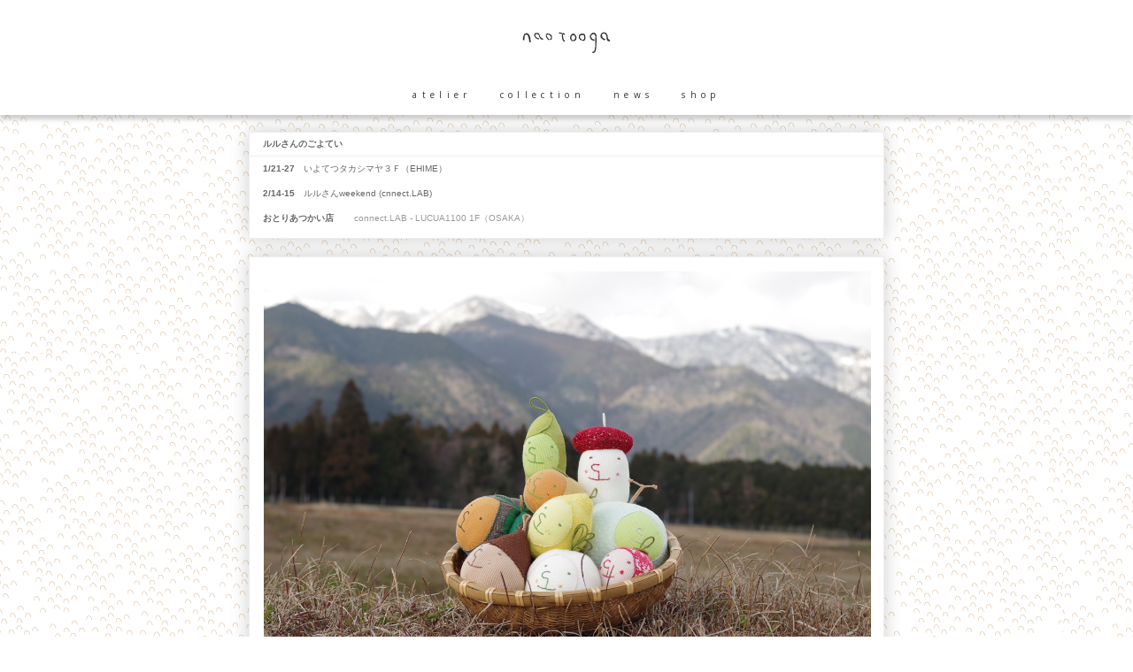

--- FILE ---
content_type: text/html; charset=UTF-8
request_url: http://blog.naotooga.com/2019/02/ruru-vegetable-fruits-work-shop-2019.html
body_size: 13767
content:
<!DOCTYPE html>
<html class='v2' dir='ltr' xmlns='http://www.w3.org/1999/xhtml' xmlns:b='http://www.google.com/2005/gml/b' xmlns:data='http://www.google.com/2005/gml/data' xmlns:expr='http://www.google.com/2005/gml/expr'>
<head>
<link href='https://www.blogger.com/static/v1/widgets/335934321-css_bundle_v2.css' rel='stylesheet' type='text/css'/>
<meta content='width=device-width,initial-scale=1.0,minimum-scale=0.5,maximum-scale=2.0, user-scalable=yes' name='viewport'/>
<meta content='text/html; charset=UTF-8' http-equiv='Content-Type'/>
<meta content='blogger' name='generator'/>
<link href='http://blog.naotooga.com/favicon.ico' rel='icon' type='image/x-icon'/>
<link href='http://blog.naotooga.com/2019/02/ruru-vegetable-fruits-work-shop-2019.html' rel='canonical'/>
<link rel="alternate" type="application/atom+xml" title="ｎａｏｔｏｏｇａ の おたより - Atom" href="http://blog.naotooga.com/feeds/posts/default" />
<link rel="alternate" type="application/rss+xml" title="ｎａｏｔｏｏｇａ の おたより - RSS" href="http://blog.naotooga.com/feeds/posts/default?alt=rss" />
<link rel="service.post" type="application/atom+xml" title="ｎａｏｔｏｏｇａ の おたより - Atom" href="https://www.blogger.com/feeds/93365847999198113/posts/default" />

<link rel="alternate" type="application/atom+xml" title="ｎａｏｔｏｏｇａ の おたより - Atom" href="http://blog.naotooga.com/feeds/1191069104673851432/comments/default" />
<!--Can't find substitution for tag [blog.ieCssRetrofitLinks]-->
<link href='https://blogger.googleusercontent.com/img/b/R29vZ2xl/AVvXsEjNndnqXSWoDpQC-2VJhzokzqVgIW5-Oz8c9YxCLArCmIWehmMDeinCv9XKrZsC9j-LcaqglNQWirCpjt2LIK0KGVg_CfEqmFO-EM0Yoth3La3Y-NQ5EY149xyzdvNzgpCETZpiu6wfu2f1/s1600/IMGP9102.JPG' rel='image_src'/>
<meta content='http://blog.naotooga.com/2019/02/ruru-vegetable-fruits-work-shop-2019.html' property='og:url'/>
<meta content='ｎａｏｔｏｏｇａ の おたより' property='og:title'/>
<meta content='    ruru vegetable &amp; fruits - work shop   ワークショップのおしらせ   2019.2/23（土）11:00～17:00   東京スクエアガーデン   東京都中央区京橋三丁目1番1号   【地下鉄をご利用の場合】  東京メトロ銀座線「京橋駅...' property='og:description'/>
<meta content='https://blogger.googleusercontent.com/img/b/R29vZ2xl/AVvXsEjNndnqXSWoDpQC-2VJhzokzqVgIW5-Oz8c9YxCLArCmIWehmMDeinCv9XKrZsC9j-LcaqglNQWirCpjt2LIK0KGVg_CfEqmFO-EM0Yoth3La3Y-NQ5EY149xyzdvNzgpCETZpiu6wfu2f1/w1200-h630-p-k-no-nu/IMGP9102.JPG' property='og:image'/>
<meta content='width=device-width,initial-scale=1.0,minimum-scale=0.5,maximum-scale=2.0, user-scalable=yes' name='viewport'/>
<title>
ｎａｏｔｏｏｇａ の おたより
</title>
<style id='page-skin-1' type='text/css'><!--
/*
-----------------------------------------------
Blogger Template Style
Name:     Awesome Inc.
Designer: Tina Chen
URL:      tinachen.org
----------------------------------------------- */
/* Variable definitions
====================
<Variable name="keycolor" description="Main Color" type="color" default="#ffffff"/>
<Group description="Page" selector="body">
<Variable name="body.font" description="Font" type="font"
default="normal normal 13px Arial, Tahoma, Helvetica, FreeSans, sans-serif"/>
<Variable name="body.background.color" description="Background Color" type="color" default="#000000"/>
<Variable name="body.text.color" description="Text Color" type="color" default="#ffffff"/>
</Group>
<Group description="Links" selector=".main-inner">
<Variable name="link.color" description="Link Color" type="color" default="#888888"/>
<Variable name="link.visited.color" description="Visited Color" type="color" default="#444444"/>
<Variable name="link.hover.color" description="Hover Color" type="color" default="#cccccc"/>
</Group>
<Group description="Blog Title" selector=".header h1">
<Variable name="header.font" description="Title Font" type="font"
default="normal bold 40px Arial, Tahoma, Helvetica, FreeSans, sans-serif"/>
<Variable name="header.text.color" description="Title Color" type="color" default="#666666" />
<Variable name="header.background.color" description="Header Background" type="color" default="transparent" />
</Group>
<Group description="Blog Description" selector=".header .description">
<Variable name="description.font" description="Font" type="font"
default="normal normal 14px Arial, Tahoma, Helvetica, FreeSans, sans-serif"/>
<Variable name="description.text.color" description="Text Color" type="color"
default="#666666" />
</Group>
<Group description="Tabs Text" selector=".tabs-inner .widget li a">
<Variable name="tabs.font" description="Font" type="font"
default="normal bold 14px Arial, Tahoma, Helvetica, FreeSans, sans-serif"/>
<Variable name="tabs.text.color" description="Text Color" type="color" default="#666666"/>
<Variable name="tabs.selected.text.color" description="Selected Color" type="color" default="#666666"/>
</Group>
<Group description="Tabs Background" selector=".tabs-outer .PageList">
<Variable name="tabs.background.color" description="Background Color" type="color" default="#141414"/>
<Variable name="tabs.selected.background.color" description="Selected Color" type="color" default="#444444"/>
<Variable name="tabs.border.color" description="Border Color" type="color" default="#eeeeee"/>
</Group>
<Group description="Date Header" selector=".main-inner .widget h2.date-header, .main-inner .widget h2.date-header span">
<Variable name="date.font" description="Font" type="font"
default="normal normal 14px Arial, Tahoma, Helvetica, FreeSans, sans-serif"/>
<Variable name="date.text.color" description="Text Color" type="color" default="#666666"/>
<Variable name="date.border.color" description="Border Color" type="color" default="#eeeeee"/>
</Group>
<Group description="Post Title" selector="h3.post-title, h4, h3.post-title a">
<Variable name="post.title.font" description="Font" type="font"
default="normal bold 22px Arial, Tahoma, Helvetica, FreeSans, sans-serif"/>
<Variable name="post.title.text.color" description="Text Color" type="color" default="#666666"/>
</Group>
<Group description="Post Background" selector=".post">
<Variable name="post.background.color" description="Background Color" type="color" default="#ffffff" />
<Variable name="post.border.color" description="Border Color" type="color" default="#eeeeee" />
<Variable name="post.border.bevel.color" description="Bevel Color" type="color" default="#eeeeee"/>
</Group>
<Group description="Gadget Title" selector="h2">
<Variable name="widget.title.font" description="Font" type="font"
default="normal bold 14px Arial, Tahoma, Helvetica, FreeSans, sans-serif"/>
<Variable name="widget.title.text.color" description="Text Color" type="color" default="#666666"/>
</Group>
<Group description="Gadget Text" selector=".sidebar .widget">
<Variable name="widget.font" description="Font" type="font"
default="normal normal 14px Arial, Tahoma, Helvetica, FreeSans, sans-serif"/>
<Variable name="widget.text.color" description="Text Color" type="color" default="#666666"/>
<Variable name="widget.alternate.text.color" description="Alternate Color" type="color" default="#666666"/>
</Group>
<Group description="Gadget Links" selector=".sidebar .widget">
<Variable name="widget.link.color" description="Link Color" type="color" default="#999999"/>
<Variable name="widget.link.visited.color" description="Visited Color" type="color" default="#999999"/>
<Variable name="widget.link.hover.color" description="Hover Color" type="color" default="#ccc966"/>
</Group>
<Group description="Gadget Background" selector=".sidebar .widget">
<Variable name="widget.background.color" description="Background Color" type="color" default="#141414"/>
<Variable name="widget.border.color" description="Border Color" type="color" default="#222222"/>
<Variable name="widget.border.bevel.color" description="Bevel Color" type="color" default="#000000"/>
</Group>
<Group description="Sidebar Background" selector=".column-left-inner .column-right-inner">
<Variable name="widget.outer.background.color" description="Background Color" type="color" default="transparent" />
</Group>
<Group description="Images" selector=".main-inner">
<Variable name="image.background.color" description="Background Color" type="color" default="transparent"/>
<Variable name="image.border.color" description="Border Color" type="color" default="transparent"/>
</Group>
<Group description="Feed" selector=".blog-feeds">
<Variable name="feed.text.color" description="Text Color" type="color" default="#666666"/>
</Group>
<Group description="Feed Links" selector=".blog-feeds">
<Variable name="feed.link.color" description="Link Color" type="color" default="#999999"/>
<Variable name="feed.link.visited.color" description="Visited Color" type="color" default="#999999"/>
<Variable name="feed.link.hover.color" description="Hover Color" type="color" default="#ccc966"/>
</Group>
<Group description="Pager" selector=".blog-pager">
<Variable name="pager.background.color" description="Background Color" type="color" default="#ffffff" />
</Group>
<Group description="Footer" selector=".footer-outer">
<Variable name="footer.background.color" description="Background Color" type="color" default="#ffffff" />
<Variable name="footer.text.color" description="Text Color" type="color" default="#666666" />
</Group>
<Variable name="title.shadow.spread" description="Title Shadow" type="length" default="-1px"/>
<Variable name="body.background" description="Body Background" type="background"
color="#ffffff"
default="$(color) none repeat scroll top left"/>
<Variable name="body.background.gradient.cap" description="Body Gradient Cap" type="url"
default="none"/>
<Variable name="body.background.size" description="Body Background Size" type="string" default="auto"/>
<Variable name="tabs.background.gradient" description="Tabs Background Gradient" type="url"
default="none"/>
<Variable name="header.background.gradient" description="Header Background Gradient" type="url" default="none" />
<Variable name="header.padding.top" description="Header Top Padding" type="length" default="22px" />
<Variable name="header.margin.top" description="Header Top Margin" type="length" default="0" />
<Variable name="header.margin.bottom" description="Header Bottom Margin" type="length" default="0" />
<Variable name="widget.padding.top" description="Widget Padding Top" type="length" default="8px" />
<Variable name="widget.padding.side" description="Widget Padding Side" type="length" default="15px" />
<Variable name="widget.outer.margin.top" description="Widget Top Margin" type="length" default="0" />
<Variable name="widget.outer.background.gradient" description="Gradient" type="url" default="none" />
<Variable name="widget.border.radius" description="Gadget Border Radius" type="length" default="0" />
<Variable name="outer.shadow.spread" description="Outer Shadow Size" type="length" default="0" />
<Variable name="date.header.border.radius.top" description="Date Header Border Radius Top" type="length" default="0" />
<Variable name="date.header.position" description="Date Header Position" type="length" default="15px" />
<Variable name="date.space" description="Date Space" type="length" default="30px" />
<Variable name="date.position" description="Date Float" type="string" default="static" />
<Variable name="date.padding.bottom" description="Date Padding Bottom" type="length" default="0" />
<Variable name="date.border.size" description="Date Border Size" type="length" default="0" />
<Variable name="date.background" description="Date Background" type="background" color="transparent"
default="$(color) none no-repeat scroll top left" />
<Variable name="date.first.border.radius.top" description="Date First top radius" type="length" default="0" />
<Variable name="date.last.space.bottom" description="Date Last Space Bottom" type="length"
default="20px" />
<Variable name="date.last.border.radius.bottom" description="Date Last bottom radius" type="length" default="0" />
<Variable name="post.first.padding.top" description="First Post Padding Top" type="length" default="0" />
<Variable name="image.shadow.spread" description="Image Shadow Size" type="length" default="0"/>
<Variable name="image.border.radius" description="Image Border Radius" type="length" default="0"/>
<Variable name="separator.outdent" description="Separator Outdent" type="length" default="15px" />
<Variable name="title.separator.border.size" description="Widget Title Border Size" type="length" default="1px" />
<Variable name="list.separator.border.size" description="List Separator Border Size" type="length" default="1px" />
<Variable name="shadow.spread" description="Shadow Size" type="length" default="0"/>
<Variable name="startSide" description="Side where text starts in blog language" type="automatic" default="left"/>
<Variable name="endSide" description="Side where text ends in blog language" type="automatic" default="right"/>
<Variable name="date.side" description="Side where date header is placed" type="string" default="right"/>
<Variable name="pager.border.radius.top" description="Pager Border Top Radius" type="length" default="0" />
<Variable name="pager.space.top" description="Pager Top Space" type="length" default="1em" />
<Variable name="footer.background.gradient" description="Background Gradient" type="url" default="none" />
<Variable name="mobile.background.size" description="Mobile Background Size" type="string"
default="auto"/>
<Variable name="mobile.background.overlay" description="Mobile Background Overlay" type="string"
default="transparent none repeat scroll top left"/>
<Variable name="mobile.button.color" description="Mobile Button Color" type="color" default="#ffffff" />
*/
/* Content
----------------------------------------------- */
body {
font: normal normal 10px Arial, Tahoma, Helvetica, FreeSans, sans-serif;
color: #666666;
background: #ffffff url(http://4.bp.blogspot.com/-WImPwZEsvPI/VQbt_md15xI/AAAAAAAAAEU/817y2FECL3Y/s0/haikei.gif) repeat fixed top left;
}
html body .content-outer {
min-width: 0;
max-width: 100%;
width: 100%;
}
a:link {
text-decoration: none;
color: #999999;
}
a:visited {
text-decoration: none;
color: #999999;
}
a:hover {
text-decoration: underline;
color: #ccc966;
}
.body-fauxcolumn-outer .cap-top {
position: absolute;
z-index: 1;
height: 276px;
width: 100%;
background: transparent none repeat-x scroll top left;
_background-image: none;
}
/* Columns
----------------------------------------------- */
.content-inner {
padding: 0;
}
.header-inner .section {
margin: 0 16px;
}
.tabs-inner .section {
margin: 0 16px;
}
.main-inner {
padding-top: 30px;
}
.main-inner .column-center-inner,
.main-inner .column-left-inner,
.main-inner .column-right-inner {
padding: 0 5px;
}
*+html body .main-inner .column-center-inner {
margin-top: -30px;
}
#layout .main-inner .column-center-inner {
margin-top: 0;
}
/* Header
----------------------------------------------- */
.header-outer {
margin: 0 0 0 0;
background: transparent none repeat scroll 0 0;
}
.Header h1 {
font: normal bold 10px Arial, Tahoma, Helvetica, FreeSans, sans-serif;
color: #666666;
text-shadow: 0 0 -1px #000000;
}
.Header h1 a {
color: #666666;
}
.Header .description {
font: normal normal 14px Arial, Tahoma, Helvetica, FreeSans, sans-serif;
color: #444444;
}
.header-inner .Header .titlewrapper,
.header-inner .Header .descriptionwrapper {
padding-left: 0;
padding-right: 0;
margin-bottom: 0;
}
.header-inner .Header .titlewrapper {
padding-top: 22px;
}
/* Tabs
----------------------------------------------- */
.tabs-outer {
overflow: hidden;
position: relative;
background: #eeeeee url(//www.blogblog.com/1kt/awesomeinc/tabs_gradient_light.png) repeat scroll 0 0;
}
#layout .tabs-outer {
overflow: visible;
}
.tabs-cap-top, .tabs-cap-bottom {
position: absolute;
width: 100%;
border-top: 1px solid #999999;
}
.tabs-cap-bottom {
bottom: 0;
}
.tabs-inner .widget li a {
display: inline-block;
margin: 0;
padding: .6em 1.5em;
font: normal bold 10px Arial, Tahoma, Helvetica, FreeSans, sans-serif;
color: #666666;
border-top: 1px solid #999999;
border-bottom: 1px solid #999999;
border-left: 1px solid #999999;
height: 16px;
line-height: 16px;
}
.tabs-inner .widget li:last-child a {
border-right: 1px solid #999999;
}
.tabs-inner .widget li.selected a, .tabs-inner .widget li a:hover {
background: #666666 url(//www.blogblog.com/1kt/awesomeinc/tabs_gradient_light.png) repeat-x scroll 0 -100px;
color: #ffffff;
}
/* Headings
----------------------------------------------- */
h2 {
font: normal bold 10px Arial, Tahoma, Helvetica, FreeSans, sans-serif;
color: #666666;
}
/* Widgets
----------------------------------------------- */
.main-inner .section {
margin: 0 27px;
padding: 0;
}
.main-inner .column-left-outer,
.main-inner .column-right-outer {
margin-top: 0;
}
#layout .main-inner .column-left-outer,
#layout .main-inner .column-right-outer {
margin-top: 0;
}
.main-inner .column-left-inner,
.main-inner .column-right-inner {
background: transparent none repeat 0 0;
-moz-box-shadow: 0 0 0 rgba(0, 0, 0, .2);
-webkit-box-shadow: 0 0 0 rgba(0, 0, 0, .2);
-goog-ms-box-shadow: 0 0 0 rgba(0, 0, 0, .2);
box-shadow: 0 0 0 rgba(0, 0, 0, .2);
-moz-border-radius: 0;
-webkit-border-radius: 0;
-goog-ms-border-radius: 0;
border-radius: 0;
}
#layout .main-inner .column-left-inner,
#layout .main-inner .column-right-inner {
margin-top: 0;
}
.sidebar .widget {
font: normal normal 10px Arial, Tahoma, Helvetica, FreeSans, sans-serif;
color: #666666;
}
.sidebar .widget a:link {
color: #999999;
}
.sidebar .widget a:visited {
color: #999999;
}
.sidebar .widget a:hover {
color: #ccc966;
}
.sidebar .widget h2 {
text-shadow: 0 0 -1px #000000;
}
.main-inner .widget {
background-color: #ffffff;
border: 1px solid #eeeeee;
padding: 0 15px 15px;
margin: 20px -16px;
-moz-box-shadow: 0 0 20px rgba(0, 0, 0, .2);
-webkit-box-shadow: 0 0 20px rgba(0, 0, 0, .2);
-goog-ms-box-shadow: 0 0 20px rgba(0, 0, 0, .2);
box-shadow: 0 0 20px rgba(0, 0, 0, .2);
-moz-border-radius: 0;
-webkit-border-radius: 0;
-goog-ms-border-radius: 0;
border-radius: 0;
}
.main-inner .widget h2 {
margin: 0 -15px;
padding: .6em 15px .5em;
border-bottom: 1px solid transparent;
}
.footer-inner .widget h2 {
padding: 0 0 .4em;
border-bottom: 1px solid transparent;
}
.main-inner .widget h2 + div, .footer-inner .widget h2 + div {
border-top: 1px solid #eeeeee;
padding-top: 8px;
}
.main-inner .widget .widget-content {
margin: 0 -15px;
padding: 7px 15px 0;
}
.main-inner .widget ul, .main-inner .widget #ArchiveList ul.flat {
margin: -8px -15px 0;
padding: 0;
list-style: none;
}
.main-inner .widget #ArchiveList {
margin: -8px 0 0;
}
.main-inner .widget ul li, .main-inner .widget #ArchiveList ul.flat li {
padding: .5em 15px;
text-indent: 0;
color: #666666;
border-top: 1px solid #eeeeee;
border-bottom: 1px solid transparent;
}
.main-inner .widget #ArchiveList ul li {
padding-top: .25em;
padding-bottom: .25em;
}
.main-inner .widget ul li:first-child, .main-inner .widget #ArchiveList ul.flat li:first-child {
border-top: none;
}
.main-inner .widget ul li:last-child, .main-inner .widget #ArchiveList ul.flat li:last-child {
border-bottom: none;
}
.post-body {
position: relative;
}
.main-inner .widget .post-body ul {
padding: 0 2.5em;
margin: .5em 0;
list-style: disc;
}
.main-inner .widget .post-body ul li {
padding: 0.25em 0;
margin-bottom: .25em;
color: #666666;
border: none;
}
.footer-inner .widget ul {
padding: 0;
list-style: none;
}
.widget .zippy {
color: #666666;
}
/* Posts
----------------------------------------------- */
body .main-inner .Blog {
padding: 0;
margin-bottom: 1em;
background-color: transparent;
border: none;
-moz-box-shadow: 0 0 0 rgba(0, 0, 0, 0);
-webkit-box-shadow: 0 0 0 rgba(0, 0, 0, 0);
-goog-ms-box-shadow: 0 0 0 rgba(0, 0, 0, 0);
box-shadow: 0 0 0 rgba(0, 0, 0, 0);
}
.main-inner .section:last-child .Blog:last-child {
padding: 0;
margin-bottom: 1em;
}
.main-inner .widget h2.date-header {
margin: 0 -15px 1px;
padding: 0 0 0 0;
font: normal normal 14px Arial, Tahoma, Helvetica, FreeSans, sans-serif;
color: #444444;
background: transparent none no-repeat scroll top left;
border-top: 0 solid #eeeeee;
border-bottom: 1px solid transparent;
-moz-border-radius-topleft: 0;
-moz-border-radius-topright: 0;
-webkit-border-top-left-radius: 0;
-webkit-border-top-right-radius: 0;
border-top-left-radius: 0;
border-top-right-radius: 0;
position: static;
bottom: 100%;
right: 15px;
text-shadow: 0 0 -1px #000000;
}
.main-inner .widget h2.date-header span {
font: normal normal 14px Arial, Tahoma, Helvetica, FreeSans, sans-serif;
display: block;
padding: .5em 15px;
border-left: 0 solid #eeeeee;
border-right: 0 solid #eeeeee;
}
.date-outer {
position: relative;
margin: 30px 0 20px;
padding: 0 15px;
background-color: #ffffff;
border: 1px solid #eeeeee;
-moz-box-shadow: 0 0 20px rgba(0, 0, 0, .2);
-webkit-box-shadow: 0 0 20px rgba(0, 0, 0, .2);
-goog-ms-box-shadow: 0 0 20px rgba(0, 0, 0, .2);
box-shadow: 0 0 20px rgba(0, 0, 0, .2);
-moz-border-radius: 0;
-webkit-border-radius: 0;
-goog-ms-border-radius: 0;
border-radius: 0;
}
.date-outer:first-child {
margin-top: 0;
}
.date-outer:last-child {
margin-bottom: 20px;
-moz-border-radius-bottomleft: 0;
-moz-border-radius-bottomright: 0;
-webkit-border-bottom-left-radius: 0;
-webkit-border-bottom-right-radius: 0;
-goog-ms-border-bottom-left-radius: 0;
-goog-ms-border-bottom-right-radius: 0;
border-bottom-left-radius: 0;
border-bottom-right-radius: 0;
}
.date-posts {
margin: 0 -15px;
padding: 0 15px;
clear: both;
}
.post-outer, .inline-ad {
border-top: 1px solid #eeeeee;
margin: 15px 0% /*-15px*/;
padding: 0% /*15px*/;
}
.post-outer {
padding-bottom: 0;
}
.post-outer:first-child {
padding-top: 0;
border-top: none;
}
.post-outer:last-child, .inline-ad:last-child {
border-bottom: none;
}
.post-body {
position: relative;
}
.post-body img {
padding: 0px;
background: transparent;
border: 1px solid transparent;
-moz-box-shadow: 0 0 0 rgba(0, 0, 0, .2);
-webkit-box-shadow: 0 0 0 rgba(0, 0, 0, .2);
box-shadow: 0 0 0 rgba(0, 0, 0, .2);
-moz-border-radius: 0;
-webkit-border-radius: 0;
border-radius: 0;
}
h3.post-title, h4 {
font: normal bold 10px Arial, Tahoma, Helvetica, FreeSans, sans-serif;
color: #666666;
}
h3.post-title a {
font: normal bold 10px Arial, Tahoma, Helvetica, FreeSans, sans-serif;
color: #666666;
}
h3.post-title a:hover {
color: #ccc966;
text-decoration: underline;
}
.post-header {
margin: 0 0 1em;
}
.post-body {
line-height: 1.4;
}
.post-outer h2 {
color: #666666;
}
.post-footer {
margin: 1.5em 0 0;
}
#blog-pager {
padding: 15px;
font-size: 120%;
background-color: #ffffff;
border: 1px solid #eeeeee;
-moz-box-shadow: 0 0 20px rgba(0, 0, 0, .2);
-webkit-box-shadow: 0 0 20px rgba(0, 0, 0, .2);
-goog-ms-box-shadow: 0 0 20px rgba(0, 0, 0, .2);
box-shadow: 0 0 20px rgba(0, 0, 0, .2);
-moz-border-radius: 0;
-webkit-border-radius: 0;
-goog-ms-border-radius: 0;
border-radius: 0;
-moz-border-radius-topleft: 0;
-moz-border-radius-topright: 0;
-webkit-border-top-left-radius: 0;
-webkit-border-top-right-radius: 0;
-goog-ms-border-top-left-radius: 0;
-goog-ms-border-top-right-radius: 0;
border-top-left-radius: 0;
border-top-right-radius-topright: 0;
margin-top: 1em;
}
.blog-feeds, .post-feeds {
margin: 1em 0;
text-align: center;
color: #444444;
}
.blog-feeds a, .post-feeds a {
color: #3778cd;
}
.blog-feeds a:visited, .post-feeds a:visited {
color: #4d469c;
}
.blog-feeds a:hover, .post-feeds a:hover {
color: #3778cd;
}
.post-outer .comments {
margin-top: 2em;
}
/* Comments
----------------------------------------------- */
.comments .comments-content .icon.blog-author {
background-repeat: no-repeat;
background-image: url([data-uri]);
}
.comments .comments-content .loadmore a {
border-top: 1px solid #999999;
border-bottom: 1px solid #999999;
}
.comments .continue {
border-top: 2px solid #999999;
}
/* Footer
----------------------------------------------- */
.footer-outer {
margin: -20px 0 -1px;
padding: 20px 0 0;
color: #444444;
overflow: hidden;
}
.footer-fauxborder-left {
border-top: 1px solid #eeeeee;
background: transparent none repeat scroll 0 0;
-moz-box-shadow: 0 0 20px rgba(0, 0, 0, .2);
-webkit-box-shadow: 0 0 20px rgba(0, 0, 0, .2);
-goog-ms-box-shadow: 0 0 20px rgba(0, 0, 0, .2);
box-shadow: 0 0 20px rgba(0, 0, 0, .2);
margin: 0 -20px;
}
/* Mobile
----------------------------------------------- */
body.mobile {
background-size: auto;
}
.mobile .body-fauxcolumn-outer {
background: transparent none repeat scroll top left;
}
*+html body.mobile .main-inner .column-center-inner {
margin-top: 0;
}
.mobile .main-inner .widget {
padding: 0 0 15px;
}
.mobile .main-inner .widget h2 + div,
.mobile .footer-inner .widget h2 + div {
border-top: none;
padding-top: 0;
}
.mobile .footer-inner .widget h2 {
padding: 0.5em 0;
border-bottom: none;
}
.mobile .main-inner .widget .widget-content {
margin: 0;
padding: 7px 0 0;
}
.mobile .main-inner .widget ul,
.mobile .main-inner .widget #ArchiveList ul.flat {
margin: 0 -15px 0;
}
.mobile .main-inner .widget h2.date-header {
right: 0;
}
.mobile .date-header span {
padding: 0.4em 0;
}
.mobile .date-outer:first-child {
margin-bottom: 0;
border: 1px solid #eeeeee;
-moz-border-radius-topleft: 0;
-moz-border-radius-topright: 0;
-webkit-border-top-left-radius: 0;
-webkit-border-top-right-radius: 0;
-goog-ms-border-top-left-radius: 0;
-goog-ms-border-top-right-radius: 0;
border-top-left-radius: 0;
border-top-right-radius: 0;
}
.mobile .date-outer {
border-color: #eeeeee;
border-width: 0 1px 1px;
}
.mobile .date-outer:last-child {
margin-bottom: 0;
}
.mobile .main-inner {
padding: 0;
}
.mobile .header-inner .section {
margin: 0;
}
.mobile .post-outer, .mobile .inline-ad {
padding: 5px 0;
}
.mobile .tabs-inner .section {
margin: 0 10px;
}
.mobile .main-inner .widget h2 {
margin: 0;
padding: 0;
}
.mobile .main-inner .widget h2.date-header span {
padding: 0;
}
.mobile .main-inner .widget .widget-content {
margin: 0;
padding: 7px 0 0;
}
.mobile #blog-pager {
border: 1px solid transparent;
background: transparent none repeat scroll 0 0;
}
.mobile .main-inner .column-left-inner,
.mobile .main-inner .column-right-inner {
background: transparent none repeat 0 0;
-moz-box-shadow: none;
-webkit-box-shadow: none;
-goog-ms-box-shadow: none;
box-shadow: none;
}
.mobile .date-posts {
margin: 0;
padding: 0;
}
.mobile .footer-fauxborder-left {
margin: 0;
border-top: inherit;
}
.mobile .main-inner .section:last-child .Blog:last-child {
margin-bottom: 0;
}
.mobile-index-contents {
color: #666666;
}
.mobile .mobile-link-button {
background: #999999 url(//www.blogblog.com/1kt/awesomeinc/tabs_gradient_light.png) repeat scroll 0 0;
}
.mobile-link-button a:link, .mobile-link-button a:visited {
color: #ffffff;
}
.mobile .tabs-inner .PageList .widget-content {
background: transparent;
border-top: 1px solid;
border-color: #999999;
color: #666666;
}
.mobile .tabs-inner .PageList .widget-content .pagelist-arrow {
border-left: 1px solid #999999;
}
<!-- 2015/03/12 ここから -->
body {
margin: 0px;
background-image : url(image/navi/haikei.gif);
background-attachment:fixed;
}
#headerr {
height: 40px;
text-align:center;
background-color:#fff;
padding : 22px 0px 22px 0px;
}
#menu {
width: 100%;
height: 46px;
text-align:center;
background-color:#fff;
box-shadow: 0px 5px 5px rgba(0,0,0,0.2);
}
.fixed {
position: fixed !important;
top: 0px;
z-index: 9999;
}
/* &#9660;すべての場合に適用 */
div#contentt { margin: -12px auto 0px auto; width:100%;
}
img {
border-style:none;
}
.h1 { float:left; width:100%;height:90px; padding : 0px 0px; text-align: center;}
.copy1 { float:left; width:46%; padding : 5% 4% 5% 0%; text-align: right;}
.copy2 { float:left; width:46%; padding : 5% 0% 5% 4%; text-align: left;}
.copy { float:left; width:100%;  padding : 0% 0% 5% 0%; text-align: center;}
/* &#9660;すべての場合に適用 */
.t1 {font-family: 'Open Sans', sans-serif; font-weight: 400;  color: #999999; letter-spacing: 4pt; line-height: 46px;}
.t1 a:link { color: #333333; }
.t1 a:visited { color: #333333; }
.t1 a:active { color: #ccc966; }
.t1 a { border-bottom: 1px solid #FFF;
text-decoration: none;
transition: border-color 0.6s, color 0.6s; }
.t1 a:hover {  color: #cc9933;
border-bottom: 1px solid #ffe6b8; }
/* &#9660;閲覧領域の横幅が0から449pxの場合に適用 */
@media screen and (min-width: 0px) and (max-width: 449px) {
.t1 { font-size: 7px; }
}
/* &#9660;閲覧領域の横幅が450以上の場合に適用 */
@media screen and (min-width: 450px) {
.t1 { font-size: 10px;}
}
div.naotooga { float:left; width:100%;height:40px; padding : 0px 0px 0px 0px; text-align: center;}
.naotooga a {
display: inline-block;
background: url(http://www.naotooga.com/image/hed-foot/naotooga-.gif) no-repeat;
background-size: cover;
}
.naotooga a img {
vertical-align: middle;
transition: opacity 0.6s;
}
.naotooga a:hover img {
opacity: 0;
}
<!-- 2015/03/12 ここまで -->
<!-- インスタ&#12289;メール ここから -->
div.instagram { float:left;  width:20px; height:20px;  padding : 0px 20px 0px 20px; }
.instagram a {
display: inline-block;
background: url(http://naotooga.com/image/hed-foot/instagram-2.gif) no-repeat;
background-size: cover;
}
.instagram a img {
vertical-align: middle;
transition: opacity 0.6s;
}
.instagram a:hover img {
opacity: 0;
}
.mail a {
display: inline-block;
background: url(http://naotooga.com/image/hed-foot/mail-2.gif) no-repeat;
background-size: cover;
}
.mail a img {
vertical-align: middle;
transition: opacity 0.6s;
}
.mail a:hover img {
opacity: 0;
}
<!-- インスタ&#12289;メール ここまで -->
.separator a{ margin-bottom: 4px!important; margin-right: 0em!important;}*
#navbar {
height: 0;
}
<!-- 2015/04/5 レスポンシブここから -->
@media screen and (max-width: 768px){
.limit-width{margin:0 auto;width:100%;overflow:hidden;}
#outer{padding:0;}
#main-outer{float:none;margin:0;}
#main{margin:0;}
#forcus-category-outer{display:none;}
#header-inner{padding:10px 0;}
#header-inner h1{font-size:150%;}
.post-header h2{font-size:130%;}
.post-body iframe{width:95%;}
#upper-nav-outer{display:none;}
.index-pager .newer a, .index-pager .older a{padding:20px 20px;}
#related-post span.label{display:none;}
#footer-inner{padding:30px 0 15px 0;}
#sidebar-outer{float:none;margin:10px 0 0 0;width:100%;}
#related-post li{font-size:80%;}
fixed-social-bottons{display:none;}
img{max-width:100%; height:auto;}
}
<!-- 2015/04/5 レスポンシブここまで -->

--></style>
<style id='template-skin-1' type='text/css'><!--
<!-- 2015/04/5 レスポンシブのためけした -->
/*body {
min-width: 750px;
}
.content-outer, .content-fauxcolumn-outer, .region-inner {
min-width: 750px;
max-width: 750px;
_width: 750px;
}*/
<!-- 2015/04/5 ここまで -->
<!-- 2015/04/5 レスポンシブのためつけた -->
/* &#9660;閲覧領域の横幅が0から749pxの場合に適用 */
@media screen and (min-width: 0px) and (max-width: 749px) {
body {
min-width: 750px;
}
.content-outer, .content-fauxcolumn-outer, .region-inner {
min-width: 30px;
max-width: 500px;
_width: 750px;
}
}
/* &#9660;閲覧領域の横幅が750から999pxの場合に適用 */
@media screen and (min-width: 750px) and (max-width: 999px) {
body {
min-width: 750px;
}
.content-outer, .content-fauxcolumn-outer, .region-inner {
min-width: 30px;
max-width: 750px;
_width: 750px;
}
}
/* &#9660;閲覧領域の横幅が1000以上の場合に適用 */
@media screen and (min-width: 1000px) {
body {
min-width: 750px;
}
.content-outer, .content-fauxcolumn-outer, .region-inner {
min-width: 30px;
max-width: 750px;
_width: 750px;
}
}
<!-- 2015/04/5 ここまで -->
.main-inner .columns {
padding-left: 0px;
padding-right: 0px;
}
.main-inner .fauxcolumn-center-outer {
left: 0px;
right: 0px;
/* IE6 does not respect left and right together */
_width: expression(this.parentNode.offsetWidth -
parseInt("0px") -
parseInt("0px") + 'px');
}
.main-inner .fauxcolumn-left-outer {
width: 0px;
}
.main-inner .fauxcolumn-right-outer {
width: 0px;
}
.main-inner .column-left-outer {
width: 0px;
right: 100%;
margin-left: -0px;
}
.main-inner .column-right-outer {
width: 0px;
margin-right: -0px;
}
#layout {
min-width: 0;
}
#layout .content-outer {
min-width: 0;
width: 800px;
}
#layout .region-inner {
min-width: 0;
width: auto;
}
--></style>
<!-- 2015/03/12 ヘッダー途中固定のここから -->
<script src='http://code.jquery.com/jquery-1.11.0.min.js'></script>
<script>
      $(function(){
        var box = $("#menu");
                    var boxTop = box.offset().top;
        $(window).scroll(function(){
          if($(window).scrollTop() >= boxTop){
            box.addClass("fixed");
            $("body").css("margin-top","40px");
          }else{
            box.removeClass("fixed");
            $("body").css("margin-top","0px");
          }
        });
      });
    </script>
<!-- 2015/03/12 ヘッダー途中固定のここまで -->
<!-- 2015/03/25 webフォントここから -->
<link href='http://fonts.googleapis.com/css?family=Open+Sans:300,400,600' rel='stylesheet' type='text/css'/>
<!-- 2015/03/25 webフォントここまで -->
<!-- google analyticsここから -->
<script>
  (function(i,s,o,g,r,a,m){i['GoogleAnalyticsObject']=r;i[r]=i[r]||function(){
  (i[r].q=i[r].q||[]).push(arguments)},i[r].l=1*new Date();a=s.createElement(o),
  m=s.getElementsByTagName(o)[0];a.async=1;a.src=g;m.parentNode.insertBefore(a,m)
  })(window,document,'script','//www.google-analytics.com/analytics.js','ga');

  ga('create', 'UA-61755397-1', 'auto');
  ga('send', 'pageview');

</script>
<!-- google analyticsここまで -->
<link href='https://www.blogger.com/dyn-css/authorization.css?targetBlogID=93365847999198113&amp;zx=21b4c32d-b5e3-4dec-b62e-547550a70fb2' media='none' onload='if(media!=&#39;all&#39;)media=&#39;all&#39;' rel='stylesheet'/><noscript><link href='https://www.blogger.com/dyn-css/authorization.css?targetBlogID=93365847999198113&amp;zx=21b4c32d-b5e3-4dec-b62e-547550a70fb2' rel='stylesheet'/></noscript>
<meta name='google-adsense-platform-account' content='ca-host-pub-1556223355139109'/>
<meta name='google-adsense-platform-domain' content='blogspot.com'/>

</head>
<body class='loading'>
<div id='headerr'>
<div class='naotooga'>
<a href='http://www.naotooga.com/index.html'>
<img height='40' src='http://www.naotooga.com/image/hed-foot/naotooga.gif' width='100'/>
</a>
</div>
</div>
<!-- header -->
<div id='menu'>
<div class='t1'>
<a href='http://www.naotooga.com/ruru.html'>
              atelier</a>
            &#12288;
            <a href='http://www.naotooga.com/family.html'>
              collection</a>
            &#12288;
            <a href='http://blog.naotooga.com'>
              news</a>
            &#12288;
            <a href='http://www.naotooga.com/shop.html'>
              shop</a>
</div>
</div>
<!-- menu -->
<div id='contentt'>
<div class='navbar no-items section' id='navbar'>
</div>
<div class='body-fauxcolumns'>
<div class='fauxcolumn-outer body-fauxcolumn-outer'>
<div class='cap-top'>
<div class='cap-left'></div>
<div class='cap-right'></div>
</div>
<div class='fauxborder-left'>
<div class='fauxborder-right'></div>
<div class='fauxcolumn-inner'>
</div>
</div>
<div class='cap-bottom'>
<div class='cap-left'></div>
<div class='cap-right'></div>
</div>
</div>
</div>
<div class='content'>
<div class='content-fauxcolumns'>
<div class='fauxcolumn-outer content-fauxcolumn-outer'>
<div class='cap-top'>
<div class='cap-left'></div>
<div class='cap-right'></div>
</div>
<div class='fauxborder-left'>
<div class='fauxborder-right'></div>
<div class='fauxcolumn-inner'>
</div>
</div>
<div class='cap-bottom'>
<div class='cap-left'></div>
<div class='cap-right'></div>
</div>
</div>
</div>
<div class='content-outer'>
<div class='content-cap-top cap-top'>
<div class='cap-left'></div>
<div class='cap-right'></div>
</div>
<div class='fauxborder-left content-fauxborder-left'>
<div class='fauxborder-right content-fauxborder-right'></div>
<div class='content-inner'>
<header>
<div class='header-outer'>
<div class='header-cap-top cap-top'>
<div class='cap-left'></div>
<div class='cap-right'></div>
</div>
<div class='fauxborder-left header-fauxborder-left'>
<div class='fauxborder-right header-fauxborder-right'></div>
<div class='region-inner header-inner'>
<div class='header section' id='header'><div class='widget Header' data-version='1' id='Header1'>
<div id='header-inner'>
<a href='http://blog.naotooga.com/' style='display: block'>
<img alt='ｎａｏｔｏｏｇａ の おたより' height='1px; ' id='Header1_headerimg' src='https://blogger.googleusercontent.com/img/b/R29vZ2xl/AVvXsEg1EYQ4SzaXmlBzoXYRw6YI32dYPYIzKGcnSY-RmGSth9Dp0rkixxdsdgTqeAclfsX-vgPIQrxaiZROtuYimLfxE94iKTT1D0ci1Wi_cYvpDzocWfpNTFIVlNfhLs9Scs0hWG1srguqhOT2/s1600/0.jpg' style='display: block' width='1px; '/>
</a>
</div>
</div></div>
</div>
</div>
<div class='header-cap-bottom cap-bottom'>
<div class='cap-left'></div>
<div class='cap-right'></div>
</div>
</div>
</header>
<div class='tabs-outer'>
<div class='tabs-cap-top cap-top'>
<div class='cap-left'></div>
<div class='cap-right'></div>
</div>
<div class='fauxborder-left tabs-fauxborder-left'>
<div class='fauxborder-right tabs-fauxborder-right'></div>
<div class='region-inner tabs-inner'>
<div class='tabs no-items section' id='crosscol'></div>
<div class='tabs no-items section' id='crosscol-overflow'></div>
</div>
</div>
<div class='tabs-cap-bottom cap-bottom'>
<div class='cap-left'></div>
<div class='cap-right'></div>
</div>
</div>
<div class='main-outer'>
<div class='main-cap-top cap-top'>
<div class='cap-left'></div>
<div class='cap-right'></div>
</div>
<div class='fauxborder-left main-fauxborder-left'>
<div class='fauxborder-right main-fauxborder-right'></div>
<div class='region-inner main-inner'>
<div class='columns fauxcolumns'>
<div class='fauxcolumn-outer fauxcolumn-center-outer'>
<div class='cap-top'>
<div class='cap-left'></div>
<div class='cap-right'></div>
</div>
<div class='fauxborder-left'>
<div class='fauxborder-right'></div>
<div class='fauxcolumn-inner'>
</div>
</div>
<div class='cap-bottom'>
<div class='cap-left'></div>
<div class='cap-right'></div>
</div>
</div>
<div class='fauxcolumn-outer fauxcolumn-left-outer'>
<div class='cap-top'>
<div class='cap-left'></div>
<div class='cap-right'></div>
</div>
<div class='fauxborder-left'>
<div class='fauxborder-right'></div>
<div class='fauxcolumn-inner'>
</div>
</div>
<div class='cap-bottom'>
<div class='cap-left'></div>
<div class='cap-right'></div>
</div>
</div>
<div class='fauxcolumn-outer fauxcolumn-right-outer'>
<div class='cap-top'>
<div class='cap-left'></div>
<div class='cap-right'></div>
</div>
<div class='fauxborder-left'>
<div class='fauxborder-right'></div>
<div class='fauxcolumn-inner'>
</div>
</div>
<div class='cap-bottom'>
<div class='cap-left'></div>
<div class='cap-right'></div>
</div>
</div>
<!-- corrects IE6 width calculation -->
<div class='columns-inner'>
<div class='column-center-outer'>
<div class='column-center-inner'>
<div class='main section' id='main'><div class='widget HTML' data-version='1' id='HTML1'>
<h2 class='title'>ルルさんのごよてい</h2>
<div class='widget-content'>
<b>1/21-27</b>&#12288;いよてつタカシマヤ３Ｆ&#65288;EHIME&#65289; <br /> <br />
<b>2/14-15</b>&#12288;ルルさんweekend (cnnect.LAB)<br /> <br />

<b>おとりあつかい店</b>&#12288;&#12288;<a href="https://www.instagram.com/connect.lab_store/"> connect.LAB - LUCUA1100 1F&#65288;OSAKA&#65289; </a>
</div>
<div class='clear'></div>
</div><div class='widget Blog' data-version='1' id='Blog1'>
<div class='blog-posts hfeed'>
<!--Can't find substitution for tag [defaultAdStart]-->

                                          <div class="date-outer">
                                        

                                          <div class="date-posts">
                                        
<div class='post-outer'>
<div class='post hentry' itemprop='blogPost' itemscope='itemscope' itemtype='http://schema.org/BlogPosting'>
<meta content='https://blogger.googleusercontent.com/img/b/R29vZ2xl/AVvXsEjNndnqXSWoDpQC-2VJhzokzqVgIW5-Oz8c9YxCLArCmIWehmMDeinCv9XKrZsC9j-LcaqglNQWirCpjt2LIK0KGVg_CfEqmFO-EM0Yoth3La3Y-NQ5EY149xyzdvNzgpCETZpiu6wfu2f1/s1600/IMGP9102.JPG' itemprop='image_url'/>
<meta content='93365847999198113' itemprop='blogId'/>
<meta content='1191069104673851432' itemprop='postId'/>
<a name='1191069104673851432'></a>
<div class='post-header'>
<div class='post-header-line-1'></div>
</div>
<div class='post-body entry-content' id='post-body-1191069104673851432' itemprop='description articleBody'>
<a href="https://blogger.googleusercontent.com/img/b/R29vZ2xl/AVvXsEjNndnqXSWoDpQC-2VJhzokzqVgIW5-Oz8c9YxCLArCmIWehmMDeinCv9XKrZsC9j-LcaqglNQWirCpjt2LIK0KGVg_CfEqmFO-EM0Yoth3La3Y-NQ5EY149xyzdvNzgpCETZpiu6wfu2f1/s1600/IMGP9102.JPG" imageanchor="1"><img border="0" src="https://blogger.googleusercontent.com/img/b/R29vZ2xl/AVvXsEjNndnqXSWoDpQC-2VJhzokzqVgIW5-Oz8c9YxCLArCmIWehmMDeinCv9XKrZsC9j-LcaqglNQWirCpjt2LIK0KGVg_CfEqmFO-EM0Yoth3La3Y-NQ5EY149xyzdvNzgpCETZpiu6wfu2f1/s1600/IMGP9102.JPG" width="100%" /></a>
<br />
<br />
<h4>
ruru vegetable &amp; fruits - work shop</h4>
<br />
ワークショップのおしらせ<br />
<br />
2019.2/23&#65288;土&#65289;11:00&#65374;17:00<br />
<br />
東京スクエアガーデン<br />
<br />
東京都中央区京橋三丁目1番1号<br />
<br />
&#12304;地下鉄をご利用の場合&#12305;<br />
東京メトロ銀座線&#12300;京橋駅&#12301;3番出口直結<br />
東京メトロ有楽町線&#12300;銀座一丁目駅&#12301;7番出口より徒歩2分<br />
都営浅草線&#12300;宝町駅&#12301;A4番出口より徒歩2分<br />
<br />
&#12304;JRをご利用の場合&#12305;<br />
JR&#12300;東京駅&#12301;八重洲南口より徒歩6分&#12288;/&#12288;JR&#12300;有楽町駅&#12301;京橋口より徒歩6分<br />
<br />
<br />
<br />
９種類のおやさい&#12539;くだもののなかから&#12289;おすきなものがつくれます&#12290;<br />
<br />
&#8735; ルルさんのかぼちゃ&#12288;&#165;4860<br />
&#8735; ルルさんのみかん&#12288;&#165;3240<br />
&#8735; ルルさんのいちご&#12288;&#165;3240<br />
&#8735; ルルさんのレモン&#12288;&#165;3240<br />
&#8735; ルルさんのメロン&#12288;&#165;3780<br />
&#8735; ルルさんのくり&#12288;&#165;3240<br />
&#8735; ルルさんのきのこ&#12288;&#165;3240<br />
&#8735; ルルさんのかぶ&#12288;&#165;3780<br />
&#8735; ルルさんのアスパラガス&#12288;&#165;3240<br />
<br />
所要時間&#65306;３&#12316;４時間<br />
<br />
定員&#65306;１回につき６名くらい
<br />
<br />
<br />
<br />
<br />
<a href="mailto:info@naotooga.com?subject=%E3%83%AB%E3%83%AB%E3%81%95%E3%82%93%E3%81%AE%E3%83%AF%E3%83%BC%E3%82%AF%E3%82%B7%E3%83%A7%E3%83%83%E3%83%97%20%E3%81%B8%20%E3%81%8A%E3%81%A8%E3%81%84%E3%81%82%E3%82%8F%E3%81%9B">
&#9655; ご予約 おといあわせ</a><br />
<br />
<br />
<div style='clear: both;'></div>
</div>
<div class='post-footer'>
<div class='post-footer-line post-footer-line-1'>
<span class='post-timestamp'>
at :
<meta content='http://blog.naotooga.com/2019/02/ruru-vegetable-fruits-work-shop-2019.html' itemprop='url'/>
<a class='timestamp-link' href='http://blog.naotooga.com/2019/02/ruru-vegetable-fruits-work-shop-2019.html' rel='bookmark' title='permanent link'>
<abbr class='published' itemprop='datePublished' title='2019-02-04T00:40:00+09:00'>
2/04/2019
</abbr>
</a>
</span>
<span class='post-icons'>
</span>
</div>
<div class='post-footer-line post-footer-line-2'></div>
<div class='post-footer-line post-footer-line-3'></div>
</div>
</div>
<div class='comments' id='comments'>
<a name='comments'></a>
<div id='backlinks-container'>
<div id='Blog1_backlinks-container'>
</div>
</div>
</div>
</div>

                                        </div></div>
                                      
<!--Can't find substitution for tag [adEnd]-->
</div>
<div class='blog-pager' id='blog-pager'>
<span id='blog-pager-newer-link'>
<a class='blog-pager-newer-link' href='http://blog.naotooga.com/2019/02/blog-post.html' id='Blog1_blog-pager-newer-link' title='Newer Post'>
Newer Post
</a>
</span>
<span id='blog-pager-older-link'>
<a class='blog-pager-older-link' href='http://blog.naotooga.com/2019/02/22411001800-creema-hashtag-gallery-3-1.html' id='Blog1_blog-pager-older-link' title='Older Post'>
Older Post
</a>
</span>
<a class='home-link' href='http://blog.naotooga.com/'>
Home
</a>
</div>
<div class='clear'></div>
</div><div class='widget Label' data-version='1' id='Label1'>
<h2>
Labels
</h2>
<div class='widget-content list-label-widget-content'>
<ul>
<li>
<a dir='ltr' href='http://blog.naotooga.com/search/label/%E3%81%8A%E3%81%97%E3%82%89%E3%81%9B'>
おしらせ
</a>
</li>
<li>
<a dir='ltr' href='http://blog.naotooga.com/search/label/%E3%81%94%E3%82%88%E3%81%A6%E3%81%84'>
ごよてい
</a>
</li>
<li>
<a dir='ltr' href='http://blog.naotooga.com/search/label/%E3%81%97%E3%82%85%E3%81%A3%E3%81%A1%E3%82%87%E3%81%86'>
しゅっちょう
</a>
</li>
<li>
<a dir='ltr' href='http://blog.naotooga.com/search/label/%E3%81%9F%E3%81%B3%E3%81%A0%E3%81%A1'>
たびだち
</a>
</li>
<li>
<a dir='ltr' href='http://blog.naotooga.com/search/label/%E3%81%AB%E3%81%8C%E3%81%8A%E3%81%88'>
にがおえ
</a>
</li>
<li>
<a dir='ltr' href='http://blog.naotooga.com/search/label/%E3%83%AB%E3%83%AB%E3%81%95%E3%82%93%E3%81%AE%E3%81%8A%E3%81%BF%E3%81%9B'>
ルルさんのおみせ
</a>
</li>
<li>
<a dir='ltr' href='http://blog.naotooga.com/search/label/%E3%83%AF%E3%83%BC%E3%82%AF%E3%82%B7%E3%83%A7%E3%83%83%E3%83%97'>
ワークショップ
</a>
</li>
</ul>
<div class='clear'></div>
</div>
</div><div class='widget BlogArchive' data-version='1' id='BlogArchive1'>
<h2>Archive</h2>
<div class='widget-content'>
<div id='ArchiveList'>
<div id='BlogArchive1_ArchiveList'>
<select id='BlogArchive1_ArchiveMenu'>
<option value=''>Archive</option>
<option value='http://blog.naotooga.com/2025/12/'>December 2025 (1)</option>
<option value='http://blog.naotooga.com/2025/10/'>October 2025 (1)</option>
<option value='http://blog.naotooga.com/2025/08/'>August 2025 (2)</option>
<option value='http://blog.naotooga.com/2025/06/'>June 2025 (1)</option>
<option value='http://blog.naotooga.com/2025/04/'>April 2025 (1)</option>
<option value='http://blog.naotooga.com/2025/03/'>March 2025 (1)</option>
<option value='http://blog.naotooga.com/2024/11/'>November 2024 (1)</option>
<option value='http://blog.naotooga.com/2024/10/'>October 2024 (2)</option>
<option value='http://blog.naotooga.com/2024/09/'>September 2024 (1)</option>
<option value='http://blog.naotooga.com/2024/07/'>July 2024 (1)</option>
<option value='http://blog.naotooga.com/2024/05/'>May 2024 (2)</option>
<option value='http://blog.naotooga.com/2024/03/'>March 2024 (1)</option>
<option value='http://blog.naotooga.com/2024/02/'>February 2024 (1)</option>
<option value='http://blog.naotooga.com/2024/01/'>January 2024 (1)</option>
<option value='http://blog.naotooga.com/2023/08/'>August 2023 (2)</option>
<option value='http://blog.naotooga.com/2023/07/'>July 2023 (1)</option>
<option value='http://blog.naotooga.com/2023/06/'>June 2023 (2)</option>
<option value='http://blog.naotooga.com/2023/05/'>May 2023 (4)</option>
<option value='http://blog.naotooga.com/2023/04/'>April 2023 (2)</option>
<option value='http://blog.naotooga.com/2023/03/'>March 2023 (4)</option>
<option value='http://blog.naotooga.com/2023/02/'>February 2023 (5)</option>
<option value='http://blog.naotooga.com/2023/01/'>January 2023 (6)</option>
<option value='http://blog.naotooga.com/2022/12/'>December 2022 (8)</option>
<option value='http://blog.naotooga.com/2022/11/'>November 2022 (9)</option>
<option value='http://blog.naotooga.com/2022/10/'>October 2022 (10)</option>
<option value='http://blog.naotooga.com/2022/09/'>September 2022 (8)</option>
<option value='http://blog.naotooga.com/2022/08/'>August 2022 (6)</option>
<option value='http://blog.naotooga.com/2022/07/'>July 2022 (7)</option>
<option value='http://blog.naotooga.com/2022/06/'>June 2022 (5)</option>
<option value='http://blog.naotooga.com/2022/05/'>May 2022 (9)</option>
<option value='http://blog.naotooga.com/2022/04/'>April 2022 (13)</option>
<option value='http://blog.naotooga.com/2022/03/'>March 2022 (6)</option>
<option value='http://blog.naotooga.com/2022/02/'>February 2022 (69)</option>
<option value='http://blog.naotooga.com/2022/01/'>January 2022 (5)</option>
<option value='http://blog.naotooga.com/2021/12/'>December 2021 (12)</option>
<option value='http://blog.naotooga.com/2021/11/'>November 2021 (8)</option>
<option value='http://blog.naotooga.com/2021/10/'>October 2021 (29)</option>
<option value='http://blog.naotooga.com/2021/09/'>September 2021 (5)</option>
<option value='http://blog.naotooga.com/2021/08/'>August 2021 (40)</option>
<option value='http://blog.naotooga.com/2021/07/'>July 2021 (4)</option>
<option value='http://blog.naotooga.com/2021/06/'>June 2021 (11)</option>
<option value='http://blog.naotooga.com/2021/05/'>May 2021 (6)</option>
<option value='http://blog.naotooga.com/2021/04/'>April 2021 (20)</option>
<option value='http://blog.naotooga.com/2021/03/'>March 2021 (14)</option>
<option value='http://blog.naotooga.com/2021/02/'>February 2021 (6)</option>
<option value='http://blog.naotooga.com/2021/01/'>January 2021 (34)</option>
<option value='http://blog.naotooga.com/2020/12/'>December 2020 (4)</option>
<option value='http://blog.naotooga.com/2020/11/'>November 2020 (24)</option>
<option value='http://blog.naotooga.com/2020/10/'>October 2020 (22)</option>
<option value='http://blog.naotooga.com/2020/09/'>September 2020 (4)</option>
<option value='http://blog.naotooga.com/2020/08/'>August 2020 (14)</option>
<option value='http://blog.naotooga.com/2020/07/'>July 2020 (8)</option>
<option value='http://blog.naotooga.com/2020/06/'>June 2020 (10)</option>
<option value='http://blog.naotooga.com/2020/05/'>May 2020 (7)</option>
<option value='http://blog.naotooga.com/2020/04/'>April 2020 (30)</option>
<option value='http://blog.naotooga.com/2020/03/'>March 2020 (4)</option>
<option value='http://blog.naotooga.com/2020/02/'>February 2020 (21)</option>
<option value='http://blog.naotooga.com/2020/01/'>January 2020 (14)</option>
<option value='http://blog.naotooga.com/2019/12/'>December 2019 (26)</option>
<option value='http://blog.naotooga.com/2019/11/'>November 2019 (2)</option>
<option value='http://blog.naotooga.com/2019/10/'>October 2019 (15)</option>
<option value='http://blog.naotooga.com/2019/09/'>September 2019 (22)</option>
<option value='http://blog.naotooga.com/2019/08/'>August 2019 (10)</option>
<option value='http://blog.naotooga.com/2019/07/'>July 2019 (25)</option>
<option value='http://blog.naotooga.com/2019/06/'>June 2019 (6)</option>
<option value='http://blog.naotooga.com/2019/05/'>May 2019 (23)</option>
<option value='http://blog.naotooga.com/2019/04/'>April 2019 (19)</option>
<option value='http://blog.naotooga.com/2019/03/'>March 2019 (16)</option>
<option value='http://blog.naotooga.com/2019/02/'>February 2019 (22)</option>
<option value='http://blog.naotooga.com/2019/01/'>January 2019 (13)</option>
<option value='http://blog.naotooga.com/2018/12/'>December 2018 (25)</option>
<option value='http://blog.naotooga.com/2018/11/'>November 2018 (34)</option>
<option value='http://blog.naotooga.com/2018/10/'>October 2018 (9)</option>
<option value='http://blog.naotooga.com/2018/09/'>September 2018 (9)</option>
<option value='http://blog.naotooga.com/2018/08/'>August 2018 (23)</option>
<option value='http://blog.naotooga.com/2018/07/'>July 2018 (24)</option>
<option value='http://blog.naotooga.com/2018/06/'>June 2018 (8)</option>
<option value='http://blog.naotooga.com/2018/05/'>May 2018 (23)</option>
<option value='http://blog.naotooga.com/2018/04/'>April 2018 (13)</option>
<option value='http://blog.naotooga.com/2018/03/'>March 2018 (7)</option>
<option value='http://blog.naotooga.com/2018/02/'>February 2018 (13)</option>
<option value='http://blog.naotooga.com/2018/01/'>January 2018 (20)</option>
<option value='http://blog.naotooga.com/2017/12/'>December 2017 (15)</option>
<option value='http://blog.naotooga.com/2017/11/'>November 2017 (31)</option>
<option value='http://blog.naotooga.com/2017/10/'>October 2017 (18)</option>
<option value='http://blog.naotooga.com/2017/09/'>September 2017 (5)</option>
<option value='http://blog.naotooga.com/2017/08/'>August 2017 (14)</option>
<option value='http://blog.naotooga.com/2017/07/'>July 2017 (24)</option>
<option value='http://blog.naotooga.com/2017/06/'>June 2017 (7)</option>
<option value='http://blog.naotooga.com/2017/05/'>May 2017 (18)</option>
<option value='http://blog.naotooga.com/2017/04/'>April 2017 (12)</option>
<option value='http://blog.naotooga.com/2017/03/'>March 2017 (17)</option>
<option value='http://blog.naotooga.com/2017/02/'>February 2017 (9)</option>
<option value='http://blog.naotooga.com/2017/01/'>January 2017 (11)</option>
<option value='http://blog.naotooga.com/2016/12/'>December 2016 (22)</option>
<option value='http://blog.naotooga.com/2016/11/'>November 2016 (10)</option>
<option value='http://blog.naotooga.com/2016/10/'>October 2016 (10)</option>
<option value='http://blog.naotooga.com/2016/09/'>September 2016 (11)</option>
<option value='http://blog.naotooga.com/2016/08/'>August 2016 (6)</option>
<option value='http://blog.naotooga.com/2016/07/'>July 2016 (9)</option>
<option value='http://blog.naotooga.com/2016/06/'>June 2016 (7)</option>
<option value='http://blog.naotooga.com/2016/05/'>May 2016 (9)</option>
<option value='http://blog.naotooga.com/2016/04/'>April 2016 (2)</option>
<option value='http://blog.naotooga.com/2016/03/'>March 2016 (2)</option>
<option value='http://blog.naotooga.com/2016/02/'>February 2016 (7)</option>
<option value='http://blog.naotooga.com/2016/01/'>January 2016 (2)</option>
<option value='http://blog.naotooga.com/2015/12/'>December 2015 (2)</option>
<option value='http://blog.naotooga.com/2015/11/'>November 2015 (8)</option>
<option value='http://blog.naotooga.com/2015/10/'>October 2015 (5)</option>
<option value='http://blog.naotooga.com/2015/09/'>September 2015 (3)</option>
<option value='http://blog.naotooga.com/2015/08/'>August 2015 (1)</option>
<option value='http://blog.naotooga.com/2015/07/'>July 2015 (13)</option>
<option value='http://blog.naotooga.com/2015/06/'>June 2015 (3)</option>
<option value='http://blog.naotooga.com/2015/03/'>March 2015 (3)</option>
<option value='http://blog.naotooga.com/2015/01/'>January 2015 (1)</option>
<option value='http://blog.naotooga.com/2014/12/'>December 2014 (3)</option>
<option value='http://blog.naotooga.com/2014/11/'>November 2014 (2)</option>
<option value='http://blog.naotooga.com/2014/09/'>September 2014 (1)</option>
</select>
</div>
</div>
<div class='clear'></div>
</div>
</div></div>
</div>
</div>
<div class='column-left-outer'>
<div class='column-left-inner'>
<aside>
</aside>
</div>
</div>
<div class='column-right-outer'>
<div class='column-right-inner'>
<aside>
</aside>
</div>
</div>
</div>
<div style='clear: both'></div>
<!-- columns -->
</div>
<!-- main -->
</div>
</div>
<div class='main-cap-bottom cap-bottom'>
<div class='cap-left'></div>
<div class='cap-right'></div>
</div>
</div>
<footer>
<div class='footer-outer'>
<div class='footer-cap-top cap-top'>
<div class='cap-left'></div>
<div class='cap-right'></div>
</div>
<div class='fauxborder-left footer-fauxborder-left'>
<div class='fauxborder-right footer-fauxborder-right'></div>
<div class='region-inner footer-inner'>
<div class='foot no-items section' id='footer-1'></div>
<table border='0' cellpadding='0' cellspacing='0' class='section-columns columns-2'>
<tbody>
<tr>
<td class='first columns-cell'>
<div class='foot no-items section' id='footer-2-1'></div>
</td>
<td class='columns-cell'>
<div class='foot no-items section' id='footer-2-2'></div>
</td>
</tr>
</tbody>
</table>
<!-- outside of the include in order to lock Attribution widget -->
<div class='foot no-items section' id='footer-3'></div>
</div>
</div>
<div class='footer-cap-bottom cap-bottom'>
<div class='cap-left'></div>
<div class='cap-right'></div>
</div>
</div>
</footer>
<!-- content -->
</div>
</div>
<div class='content-cap-bottom cap-bottom'>
<div class='cap-left'></div>
<div class='cap-right'></div>
</div>
</div>
</div>
<script type='text/javascript'>
        window.setTimeout(function() {
          document.body.className = document.body.className.replace('loading', '');
                                                                    }, 10);
      </script>
<div class='copy1'>
<p class='instagram'><a href='https://www.instagram.com/naotooga/'><img height='20' src='http://naotooga.com/image/hed-foot/instagram-1.gif' width='20'/></a></p>
</div>
<div class='copy2'>
<p class='mail'><a href='mailto:info@naotooga.com?subject=ルルさん へ おといあわせ'><img height='20' src='http://naotooga.com/image/hed-foot/mail-1.gif' width='20'/></a></p>
</div>
<div class='copy'>
<p class='t1'>&#169; naotooga</p>
</div>
</div>
<!-- contents -->

<script type="text/javascript" src="https://www.blogger.com/static/v1/widgets/2028843038-widgets.js"></script>
<script type='text/javascript'>
window['__wavt'] = 'AOuZoY7W82o8S70qp92LFJeJxiWaTHJVCw:1769768493592';_WidgetManager._Init('//www.blogger.com/rearrange?blogID\x3d93365847999198113','//blog.naotooga.com/2019/02/ruru-vegetable-fruits-work-shop-2019.html','93365847999198113');
_WidgetManager._SetDataContext([{'name': 'blog', 'data': {'blogId': '93365847999198113', 'title': '\uff4e\uff41\uff4f\uff54\uff4f\uff4f\uff47\uff41 \u306e \u304a\u305f\u3088\u308a', 'url': 'http://blog.naotooga.com/2019/02/ruru-vegetable-fruits-work-shop-2019.html', 'canonicalUrl': 'http://blog.naotooga.com/2019/02/ruru-vegetable-fruits-work-shop-2019.html', 'homepageUrl': 'http://blog.naotooga.com/', 'searchUrl': 'http://blog.naotooga.com/search', 'canonicalHomepageUrl': 'http://blog.naotooga.com/', 'blogspotFaviconUrl': 'http://blog.naotooga.com/favicon.ico', 'bloggerUrl': 'https://www.blogger.com', 'hasCustomDomain': true, 'httpsEnabled': false, 'enabledCommentProfileImages': true, 'gPlusViewType': 'FILTERED_POSTMOD', 'adultContent': false, 'analyticsAccountNumber': '', 'encoding': 'UTF-8', 'locale': 'en', 'localeUnderscoreDelimited': 'en', 'languageDirection': 'ltr', 'isPrivate': false, 'isMobile': false, 'isMobileRequest': false, 'mobileClass': '', 'isPrivateBlog': false, 'isDynamicViewsAvailable': true, 'feedLinks': '\x3clink rel\x3d\x22alternate\x22 type\x3d\x22application/atom+xml\x22 title\x3d\x22\uff4e\uff41\uff4f\uff54\uff4f\uff4f\uff47\uff41 \u306e \u304a\u305f\u3088\u308a - Atom\x22 href\x3d\x22http://blog.naotooga.com/feeds/posts/default\x22 /\x3e\n\x3clink rel\x3d\x22alternate\x22 type\x3d\x22application/rss+xml\x22 title\x3d\x22\uff4e\uff41\uff4f\uff54\uff4f\uff4f\uff47\uff41 \u306e \u304a\u305f\u3088\u308a - RSS\x22 href\x3d\x22http://blog.naotooga.com/feeds/posts/default?alt\x3drss\x22 /\x3e\n\x3clink rel\x3d\x22service.post\x22 type\x3d\x22application/atom+xml\x22 title\x3d\x22\uff4e\uff41\uff4f\uff54\uff4f\uff4f\uff47\uff41 \u306e \u304a\u305f\u3088\u308a - Atom\x22 href\x3d\x22https://www.blogger.com/feeds/93365847999198113/posts/default\x22 /\x3e\n\n\x3clink rel\x3d\x22alternate\x22 type\x3d\x22application/atom+xml\x22 title\x3d\x22\uff4e\uff41\uff4f\uff54\uff4f\uff4f\uff47\uff41 \u306e \u304a\u305f\u3088\u308a - Atom\x22 href\x3d\x22http://blog.naotooga.com/feeds/1191069104673851432/comments/default\x22 /\x3e\n', 'meTag': '', 'adsenseHostId': 'ca-host-pub-1556223355139109', 'adsenseHasAds': false, 'adsenseAutoAds': false, 'boqCommentIframeForm': true, 'loginRedirectParam': '', 'view': '', 'dynamicViewsCommentsSrc': '//www.blogblog.com/dynamicviews/4224c15c4e7c9321/js/comments.js', 'dynamicViewsScriptSrc': '//www.blogblog.com/dynamicviews/488fc340cdb1c4a9', 'plusOneApiSrc': 'https://apis.google.com/js/platform.js', 'disableGComments': true, 'interstitialAccepted': false, 'sharing': {'platforms': [{'name': 'Get link', 'key': 'link', 'shareMessage': 'Get link', 'target': ''}, {'name': 'Facebook', 'key': 'facebook', 'shareMessage': 'Share to Facebook', 'target': 'facebook'}, {'name': 'BlogThis!', 'key': 'blogThis', 'shareMessage': 'BlogThis!', 'target': 'blog'}, {'name': 'X', 'key': 'twitter', 'shareMessage': 'Share to X', 'target': 'twitter'}, {'name': 'Pinterest', 'key': 'pinterest', 'shareMessage': 'Share to Pinterest', 'target': 'pinterest'}, {'name': 'Email', 'key': 'email', 'shareMessage': 'Email', 'target': 'email'}], 'disableGooglePlus': true, 'googlePlusShareButtonWidth': 0, 'googlePlusBootstrap': '\x3cscript type\x3d\x22text/javascript\x22\x3ewindow.___gcfg \x3d {\x27lang\x27: \x27en\x27};\x3c/script\x3e'}, 'hasCustomJumpLinkMessage': false, 'jumpLinkMessage': 'Read more', 'pageType': 'item', 'postId': '1191069104673851432', 'postImageThumbnailUrl': 'https://blogger.googleusercontent.com/img/b/R29vZ2xl/AVvXsEjNndnqXSWoDpQC-2VJhzokzqVgIW5-Oz8c9YxCLArCmIWehmMDeinCv9XKrZsC9j-LcaqglNQWirCpjt2LIK0KGVg_CfEqmFO-EM0Yoth3La3Y-NQ5EY149xyzdvNzgpCETZpiu6wfu2f1/s72-c/IMGP9102.JPG', 'postImageUrl': 'https://blogger.googleusercontent.com/img/b/R29vZ2xl/AVvXsEjNndnqXSWoDpQC-2VJhzokzqVgIW5-Oz8c9YxCLArCmIWehmMDeinCv9XKrZsC9j-LcaqglNQWirCpjt2LIK0KGVg_CfEqmFO-EM0Yoth3La3Y-NQ5EY149xyzdvNzgpCETZpiu6wfu2f1/s1600/IMGP9102.JPG', 'pageName': '', 'pageTitle': '\uff4e\uff41\uff4f\uff54\uff4f\uff4f\uff47\uff41 \u306e \u304a\u305f\u3088\u308a'}}, {'name': 'features', 'data': {}}, {'name': 'messages', 'data': {'edit': 'Edit', 'linkCopiedToClipboard': 'Link copied to clipboard!', 'ok': 'Ok', 'postLink': 'Post Link'}}, {'name': 'template', 'data': {'name': 'custom', 'localizedName': 'Custom', 'isResponsive': false, 'isAlternateRendering': false, 'isCustom': true}}, {'name': 'view', 'data': {'classic': {'name': 'classic', 'url': '?view\x3dclassic'}, 'flipcard': {'name': 'flipcard', 'url': '?view\x3dflipcard'}, 'magazine': {'name': 'magazine', 'url': '?view\x3dmagazine'}, 'mosaic': {'name': 'mosaic', 'url': '?view\x3dmosaic'}, 'sidebar': {'name': 'sidebar', 'url': '?view\x3dsidebar'}, 'snapshot': {'name': 'snapshot', 'url': '?view\x3dsnapshot'}, 'timeslide': {'name': 'timeslide', 'url': '?view\x3dtimeslide'}, 'isMobile': false, 'title': '\uff4e\uff41\uff4f\uff54\uff4f\uff4f\uff47\uff41 \u306e \u304a\u305f\u3088\u308a', 'description': '    ruru vegetable \x26 fruits - work shop   \u30ef\u30fc\u30af\u30b7\u30e7\u30c3\u30d7\u306e\u304a\u3057\u3089\u305b   2019.2/23\uff08\u571f\uff0911:00\uff5e17:00   \u6771\u4eac\u30b9\u30af\u30a8\u30a2\u30ac\u30fc\u30c7\u30f3   \u6771\u4eac\u90fd\u4e2d\u592e\u533a\u4eac\u6a4b\u4e09\u4e01\u76ee1\u756a1\u53f7   \u3010\u5730\u4e0b\u9244\u3092\u3054\u5229\u7528\u306e\u5834\u5408\u3011  \u6771\u4eac\u30e1\u30c8\u30ed\u9280\u5ea7\u7dda\u300c\u4eac\u6a4b\u99c5...', 'featuredImage': 'https://blogger.googleusercontent.com/img/b/R29vZ2xl/AVvXsEjNndnqXSWoDpQC-2VJhzokzqVgIW5-Oz8c9YxCLArCmIWehmMDeinCv9XKrZsC9j-LcaqglNQWirCpjt2LIK0KGVg_CfEqmFO-EM0Yoth3La3Y-NQ5EY149xyzdvNzgpCETZpiu6wfu2f1/s1600/IMGP9102.JPG', 'url': 'http://blog.naotooga.com/2019/02/ruru-vegetable-fruits-work-shop-2019.html', 'type': 'item', 'isSingleItem': true, 'isMultipleItems': false, 'isError': false, 'isPage': false, 'isPost': true, 'isHomepage': false, 'isArchive': false, 'isLabelSearch': false, 'postId': 1191069104673851432}}]);
_WidgetManager._RegisterWidget('_HeaderView', new _WidgetInfo('Header1', 'header', document.getElementById('Header1'), {}, 'displayModeFull'));
_WidgetManager._RegisterWidget('_HTMLView', new _WidgetInfo('HTML1', 'main', document.getElementById('HTML1'), {}, 'displayModeFull'));
_WidgetManager._RegisterWidget('_BlogView', new _WidgetInfo('Blog1', 'main', document.getElementById('Blog1'), {'cmtInteractionsEnabled': false, 'lightboxEnabled': true, 'lightboxModuleUrl': 'https://www.blogger.com/static/v1/jsbin/3314219954-lbx.js', 'lightboxCssUrl': 'https://www.blogger.com/static/v1/v-css/828616780-lightbox_bundle.css'}, 'displayModeFull'));
_WidgetManager._RegisterWidget('_LabelView', new _WidgetInfo('Label1', 'main', document.getElementById('Label1'), {}, 'displayModeFull'));
_WidgetManager._RegisterWidget('_BlogArchiveView', new _WidgetInfo('BlogArchive1', 'main', document.getElementById('BlogArchive1'), {'languageDirection': 'ltr', 'loadingMessage': 'Loading\x26hellip;'}, 'displayModeFull'));
</script>
</body>
</html>

--- FILE ---
content_type: text/plain
request_url: https://www.google-analytics.com/j/collect?v=1&_v=j102&a=225916176&t=pageview&_s=1&dl=http%3A%2F%2Fblog.naotooga.com%2F2019%2F02%2Fruru-vegetable-fruits-work-shop-2019.html&ul=en-us%40posix&dt=%EF%BD%8E%EF%BD%81%EF%BD%8F%EF%BD%94%EF%BD%8F%EF%BD%8F%EF%BD%87%EF%BD%81%20%E3%81%AE%20%E3%81%8A%E3%81%9F%E3%82%88%E3%82%8A&sr=1280x720&vp=1280x720&_u=IEBAAEABAAAAACAAI~&jid=335737461&gjid=386380573&cid=558261607.1769768494&tid=UA-61755397-1&_gid=735129366.1769768494&_r=1&_slc=1&z=1181716903
body_size: -286
content:
2,cG-WSWZ12MMHJ